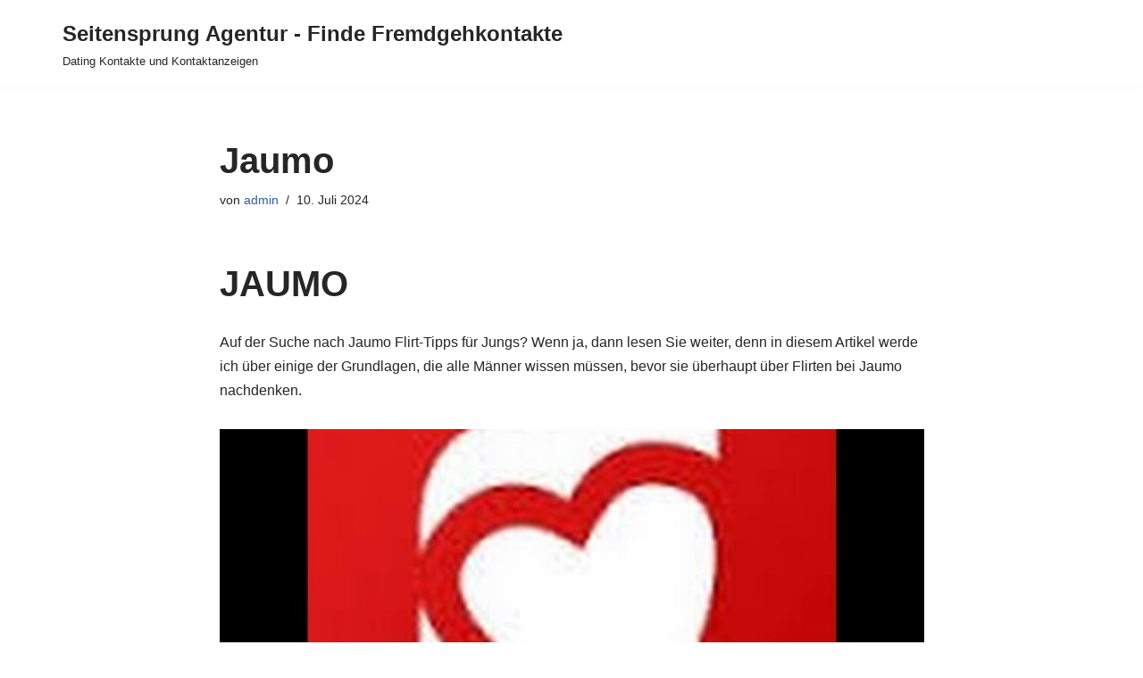

--- FILE ---
content_type: text/css
request_url: https://www.seitensprung-agentur.com/wp-content/cache/background-css/1/www.seitensprung-agentur.com/wp-content/cache/min/1/wp-content/plugins/fcform/assets/public/css/fcform3_api.css?ver=1744815746&wpr_t=1766798017
body_size: 1515
content:
@font-face{font-display:swap;font-family:"Lato";font-style:normal;font-weight:300;src:url(../../../../../../../../../../../../../../plugins/fcform/assets/fonts/lato-v24-latin-300.woff2) format("woff2")}@font-face{font-display:swap;font-family:"Lato";font-style:normal;font-weight:400;src:url(../../../../../../../../../../../../../../plugins/fcform/assets/fonts/lato-v24-latin-regular.woff2) format("woff2")}@font-face{font-display:swap;font-family:"Lato";font-style:normal;font-weight:700;src:url(../../../../../../../../../../../../../../plugins/fcform/assets/fonts/lato-v24-latin-700.woff2) format("woff2")}@font-face{font-display:swap;font-family:"Poppins";font-style:normal;font-weight:400;src:url(../../../../../../../../../../../../../../plugins/fcform/assets/fonts/poppins-v21-latin-regular.woff2) format("woff2")}@font-face{font-display:swap;font-family:"Poppins";font-style:normal;font-weight:500;src:url(../../../../../../../../../../../../../../plugins/fcform/assets/fonts/poppins-v21-latin-500.woff2) format("woff2")}@font-face{font-display:swap;font-family:"Poppins";font-style:normal;font-weight:600;src:url(../../../../../../../../../../../../../../plugins/fcform/assets/fonts/poppins-v21-latin-600.woff2) format("woff2")}@font-face{font-display:swap;font-family:"Poppins";font-style:normal;font-weight:700;src:url(../../../../../../../../../../../../../../plugins/fcform/assets/fonts/poppins-v21-latin-700.woff2) format("woff2")}@font-face{font-display:swap;font-family:"Montserrat";font-style:normal;font-weight:400;src:url(../../../../../../../../../../../../../../plugins/fcform/assets/fonts/montserrat-v26-latin-regular.woff2) format("woff2")}@font-face{font-display:swap;font-family:"Montserrat";font-style:normal;font-weight:500;src:url(../../../../../../../../../../../../../../plugins/fcform/assets/fonts/montserrat-v26-latin-500.woff2) format("woff2")}@font-face{font-display:swap;font-family:"Montserrat";font-style:normal;font-weight:600;src:url(../../../../../../../../../../../../../../plugins/fcform/assets/fonts/montserrat-v26-latin-600.woff2) format("woff2")}@font-face{font-display:swap;font-family:"Montserrat";font-style:normal;font-weight:700;src:url(../../../../../../../../../../../../../../plugins/fcform/assets/fonts/montserrat-v26-latin-700.woff2) format("woff2")}@font-face{font-display:swap;font-family:"Montserrat";font-style:normal;font-weight:800;src:url(../../../../../../../../../../../../../../plugins/fcform/assets/fonts/montserrat-v26-latin-800.woff2) format("woff2")}:root{--color-white:#fefefe;--color-albastru:#264653;--color-verde:#2a9d8f;--color-galben:#e9c46a;--color-portocaliu:#de4f2c;--color-rosu:#e76f51;--color-petrol:#17333e;--color-negru:#242424;--color-gri:#454545;--color-light:#e1e5e5;--color-background:#eff2f2;--color-footer-text:#dad9d9;--color-dots:#e1e5e5;--gradient:linear-gradient(90deg, var(--color-albastru), var(--color-verde));--ff-Montserrat:"Montserrat", sans-serif;--ff-Lato:"Lato", sans-serif;--ff-Poppins:"Poppins", sans-serif;--color-green:#93ff96;--color-white:#f0f8ff;--color-dark:#234368}.bsmform3 *{padding:0;margin:0;box-sizing:border-box}.bsmform3{display:block;position:relative;min-width:120px;max-width:700px;height:auto;margin:10px auto;font-family:"Lato",sans-serif;background-color:#fff}.bsmform3-container{position:relative;display:flex;justify-content:center;z-index:15;box-shadow:rgba(50,50,93,.25) 0 2px 5px -1px,rgba(0,0,0,.3) 0 1px 3px -1px;border-radius:12px;overflow:hidden}.bsmform3-container .bsmform3-container-left{position:relative;display:flex;justify-content:center;align-items:center;width:38%;background-color:#e9e9e9;z-index:3}.bsmform3-container .bsmform3-container-right{width:62%;background-color:#fff;border-bottom-right-radius:12px;padding:40px 30px 20px 30px}.bsmform3-container .bsmform3-container-right .bsmform3-title{color:#4464c1;font-size:22px}.bsmform3-container .bsmform3-container-right .bsmform3-subtitle{padding-top:10px;line-height:24px;font-size:17px}.bsmform3-container .bsmform3-container-right .username,.bsmform3-container .bsmform3-container-right .email{border:none;border-bottom:1px solid #c8c6c6;border-radius:0;width:100%;margin-top:20px;padding-bottom:6px;padding-top:10px;color:#333;font-size:16px}.bsmform3-container .bsmform3-container-right .username:focus,.bsmform3-container .bsmform3-container-right .email:focus{outline:none;box-shadow:none}.bsmform3-container .bsmform3-container-right .bsmform3-checkbox{display:inline-block;position:relative;padding-top:15px}.bsmform3-container .bsmform3-container-right .bsmform3-checkbox label{font-size:12px;color:#c8c6c6}.bsmform3-container .bsmform3-container-right .bsmform3-checkbox .fcerror{color:red;font-size:12px;font-weight:600}.bsmform3-container .bsmform3-container-right .bsmform3-checkbox input[type="checkbox"]{vertical-align:middle;margin-right:5px}.bsmform3-container .bsmform3-container-right .bsmform3-checkbox a{color:#4464c1;text-decoration:none}.bsmform3-container .bsmform3-container-right .bsmform3-button{display:flex;justify-content:center;width:100%;margin:auto;padding-top:15px}.bsmform3-container .bsmform3-container-right .bsmform3-button button{text-decoration:none;color:#fff;background-color:#4464c1;text-transform:uppercase;padding:8px 15px;border:none;border-radius:6px;font-size:20px!important;font-weight:500!important;line-height:normal;transition:0.3s;cursor:pointer}.bsmform3-container .bsmform3-container-right .bsmform3-button button:hover{background-color:#2e4a9e}.bsmform3-container .bsmform3-container-right .bsmform3-button button:focus{outline:none}.bsmform3-container .bsmform3-container-right .bsmform3-button button:active{transform:translateY(2px)}.bsmform3-container .bsmform3-container-right .bsmform3-arrow{position:relative;margin-top:-17px;margin-left:-40px;display:inline-block;width:80px;height:35px;background-image:var(--wpr-bg-dd8135f5-98a9-4797-94a0-f7c2ae63b766);background-position:center;background-repeat:no-repeat;background-size:contain;z-index:10}.bsmform3-container .bsmform3-container-left .deal-wrapper{display:flex;flex-direction:column;justify-content:space-between;align-items:center;width:100%;padding-right:12px}.bsmform3-container .bsmform3-container-left .deal-wrapper .gratiscoins{background-image:var(--wpr-bg-d236154c-aca9-422b-abee-64e05ea9c564);background-position:center;background-repeat:no-repeat;background-size:contain;width:100%;height:123px;margin:0;z-index:10}.bsmform3-container .bsmform3-container-left .deal-wrapper .counter{display:flex;flex-direction:column;position:relative}.bsmform3-container .bsmform3-container-left .deal-wrapper .counter::after{content:"";display:block;position:absolute;left:24px;top:18px;width:140px;border-top:1px solid #c8c6c6}.bsmform3-container .bsmform3-container-left .deal-wrapper .counter .block2{display:flex;flex-direction:column;justify-content:center;align-items:center;width:171.2px;height:100%;background-color:#fff;margin-top:-9px;margin-left:7px;margin-bottom:10px}.bsmform3-container .bsmform3-container-left .deal-wrapper .counter .block2 #only{font-size:14px;text-transform:uppercase;font-weight:600;padding-top:60px}.bsmform3-container .bsmform3-container-left .deal-wrapper .counter .block2 .timemodal{font-size:50px;font-weight:700;line-height:1.1}.bsmform3-container .bsmform3-container-left .deal-wrapper .counter .block2 .zero{color:#4464c1;font-weight:600}.bsmform3-container .bsmform3-container-left .deal-wrapper .counter .block2 .timer{font-weight:700}.bsmform3-container .bsmform3-container-left .deal-wrapper .counter .block2 #min{font-size:12px;text-transform:uppercase;font-weight:600;padding-bottom:20px}.bsmform3-container .bsmform3-container-left .deal-wrapper .counter .block2 #sek{color:#4464c1;padding-left:10px;font-weight:600}.bsmform3-container .bsmform3-container-right .bsmform3-error{color:red;font-size:12px;font-weight:600}.bsmform3 .bsmform3-response{display:none;position:relative;width:100%;height:auto;margin:15px 0;padding:2rem;background-color:#fff;color:#015a3d;font-size:14px;border-radius:12px;border:none;font-weight:700;box-shadow:rgba(50,50,93,.25) 0 2px 5px -1px,rgba(0,0,0,.3) 0 1px 3px -1px;overflow:hidden}.bsmform3.mobile-view,.bsmform3.mobile-view .bsmform3-container{flex-direction:column;width:100%}.bsmform3.mobile-view .bsmform3-container .bsmform3-container-left,.bsmform3.mobile-view .bsmform3-container .bsmform3-container-right{width:100%;float:none}.bsmform3.mobile-view .bsmform3-container .bsmform3-container-left .deal-wrapper{padding:10px 12px 10px 0}.bsmform3.mobile-view .bsmform3-container .bsmform3-container-left .deal-wrapper .counter::after{top:-5px}.bsmform3.mobile-view .bsmform3-container .bsmform3-container-left .deal-wrapper .counter .block2{display:flex;flex-direction:column;justify-content:center;align-items:center;width:171px;height:100%;background-color:#fff;margin-top:-9px;margin-left:8px}.bsmform3.mobile-view .bsmform3-container .bsmform3-container-left .deal-wrapper .counter .block2 #only{font-size:14px;font-weight:500;padding-top:10px}.bsmform3.mobile-view .bsmform3-container .bsmform3-container-left .deal-wrapper .counter .block2 .timemodal{font-size:36px}.bsmform3-container .bsmform3-container-left .deal-wrapper .counter .block2 .zero{color:#4464c1;font-weight:600}.bsmform3.mobile-view .bsmform3-container .bsmform3-container-left .deal-wrapper .counter .block2 .timer{font-size:36px;font-weight:600}.bsmform3.mobile-view .bsmform3-container .bsmform3-container-left .deal-wrapper .counter .block2 #min{font-size:12px;font-weight:500;padding-bottom:0;margin-left:10px}.bsmform3.mobile-view .bsmform3-container .bsmform3-container-left .deal-wrapper .counter .block2 #sek{font-size:12px;color:#4464c1;font-weight:500}.bsmform3.mobile-view .bsmform3-container .bsmform3-container-right{padding:20px 15px;text-align:center;margin:auto}.bsmform3.mobile-view .bsmform3-container .bsmform3-container-right form{display:flex;flex-direction:column;justify-content:center;align-items:center}.bsmform3.mobile-view .bsmform3-container .bsmform3-container-right .username,.bsmform3.mobile-view .bsmform3-container .bsmform3-container-right .email{width:calc(100% - 60px)}.bsmform3.mobile-view .bsmform3-container .bsmform3-container-right .bsmform3-title{font-size:20px}.bsmform3.mobile-view .bsmform3-container .bsmform3-container-right .bsmform3-subtitle{width:90%;font-size:16px;padding-top:5px}.bsmform3.mobile-view .bsmform3-container .bsmform3-container-right .bsmform3-checkbox{padding-top:0}.bsmform3.mobile-view .bsmform3-container .bsmform3-container-right .bsmform3-button{padding-top:30px;padding-bottom:10px}.bsmform3.mobile-view .bsmform3-container .bsmform3-container-right .bsmform3-arrow{display:none}@media (max-width:767px){.bsmform3-container{flex-direction:column;width:100%}.bsmform3-container .bsmform3-container-left,.bsmform3-container .bsmform3-container-right{width:100%;float:none}.bsmform3-container .bsmform3-container-left .deal-wrapper{padding:10px 12px 10px 0}.bsmform3-container .bsmform3-container-left .deal-wrapper .counter::after{top:-5px}.bsmform3-container .bsmform3-container-left .deal-wrapper .counter .block2{display:flex;flex-direction:column;justify-content:center;align-items:center;width:171px;height:100%;background-color:#fff;margin-top:-9px;margin-left:8px}.bsmform3-container .bsmform3-container-left .deal-wrapper .counter .block2 #only{font-size:14px;font-weight:500;padding-top:10px}.bsmform3-container .bsmform3-container-left .deal-wrapper .counter .block2 .timemodal{font-size:36px}.bsmform3-container .bsmform3-container-left .deal-wrapper .counter .block2 .zero{color:#4464c1;font-weight:600}.bsmform3-container .bsmform3-container-left .deal-wrapper .counter .block2 .timer{font-size:36px;font-weight:600}.bsmform3-container .bsmform3-container-left .deal-wrapper .counter .block2 #min{font-size:12px;font-weight:500;padding-bottom:0;margin-left:10px}.bsmform3-container .bsmform3-container-left .deal-wrapper .counter .block2 #sek{font-size:12px;color:#4464c1;font-weight:500}.bsmform3-container .bsmform3-container-right{padding:20px 15px;text-align:center;margin:auto}.bsmform3-container-right form{display:flex;flex-direction:column;justify-content:center;align-items:center}.bsmform3-container .bsmform3-container-right .username,.bsmform3-container .bsmform3-container-right .email{width:calc(100% - 60px)}.bsmform3-container .bsmform3-container-right .bsmform3-title{font-size:20px}.bsmform3-container .bsmform3-container-right .bsmform3-subtitle{width:90%;font-size:16px;padding-top:5px}.bsmform3-container .bsmform3-container-right .bsmform3-checkbox{padding-top:0}.bsmform3-container .bsmform3-container-right .bsmform3-button{padding-top:30px;padding-bottom:10px}.bsmform3-container .bsmform3-container-right .bsmform3-arrow{display:none}}